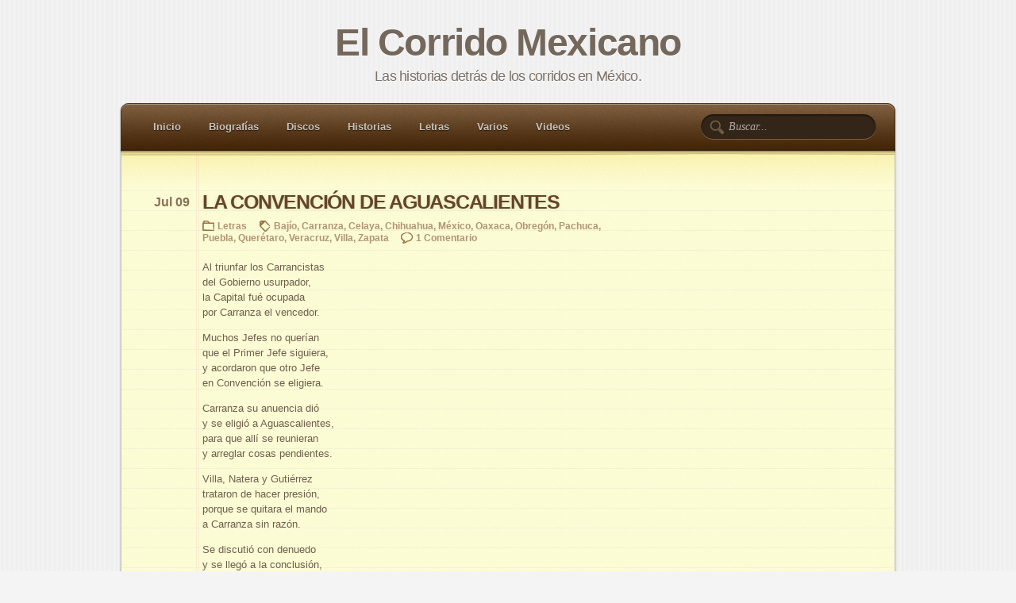

--- FILE ---
content_type: text/html; charset=UTF-8
request_url: https://corridomexicano.com/tag/pachuca/
body_size: 32110
content:
<!DOCTYPE html PUBLIC "-//W3C//DTD XHTML 1.0 Transitional//EN" "http://www.w3.org/TR/xhtml1/DTD/xhtml1-transitional.dtd">
<html xmlns="http://www.w3.org/1999/xhtml">
<head>
<meta http-equiv="Content-Type" content="text/html; charset=UTF-8" />
<title>Tag:  Pachuca</title>

<link href="https://corridomexicano.com/wp-content/themes/notepad-theme/style.css" rel="stylesheet" type="text/css" />
<link rel="pingback" href="https://corridomexicano.com/xmlrpc.php" />

<meta name='robots' content='max-image-preview:large' />
	<style>img:is([sizes="auto" i], [sizes^="auto," i]) { contain-intrinsic-size: 3000px 1500px }</style>
	<link rel="alternate" type="application/rss+xml" title="El Corrido Mexicano &raquo; Pachuca Tag Feed" href="https://corridomexicano.com/tag/pachuca/feed/" />
<script type="text/javascript">
/* <![CDATA[ */
window._wpemojiSettings = {"baseUrl":"https:\/\/s.w.org\/images\/core\/emoji\/15.0.3\/72x72\/","ext":".png","svgUrl":"https:\/\/s.w.org\/images\/core\/emoji\/15.0.3\/svg\/","svgExt":".svg","source":{"concatemoji":"https:\/\/corridomexicano.com\/wp-includes\/js\/wp-emoji-release.min.js"}};
/*! This file is auto-generated */
!function(i,n){var o,s,e;function c(e){try{var t={supportTests:e,timestamp:(new Date).valueOf()};sessionStorage.setItem(o,JSON.stringify(t))}catch(e){}}function p(e,t,n){e.clearRect(0,0,e.canvas.width,e.canvas.height),e.fillText(t,0,0);var t=new Uint32Array(e.getImageData(0,0,e.canvas.width,e.canvas.height).data),r=(e.clearRect(0,0,e.canvas.width,e.canvas.height),e.fillText(n,0,0),new Uint32Array(e.getImageData(0,0,e.canvas.width,e.canvas.height).data));return t.every(function(e,t){return e===r[t]})}function u(e,t,n){switch(t){case"flag":return n(e,"\ud83c\udff3\ufe0f\u200d\u26a7\ufe0f","\ud83c\udff3\ufe0f\u200b\u26a7\ufe0f")?!1:!n(e,"\ud83c\uddfa\ud83c\uddf3","\ud83c\uddfa\u200b\ud83c\uddf3")&&!n(e,"\ud83c\udff4\udb40\udc67\udb40\udc62\udb40\udc65\udb40\udc6e\udb40\udc67\udb40\udc7f","\ud83c\udff4\u200b\udb40\udc67\u200b\udb40\udc62\u200b\udb40\udc65\u200b\udb40\udc6e\u200b\udb40\udc67\u200b\udb40\udc7f");case"emoji":return!n(e,"\ud83d\udc26\u200d\u2b1b","\ud83d\udc26\u200b\u2b1b")}return!1}function f(e,t,n){var r="undefined"!=typeof WorkerGlobalScope&&self instanceof WorkerGlobalScope?new OffscreenCanvas(300,150):i.createElement("canvas"),a=r.getContext("2d",{willReadFrequently:!0}),o=(a.textBaseline="top",a.font="600 32px Arial",{});return e.forEach(function(e){o[e]=t(a,e,n)}),o}function t(e){var t=i.createElement("script");t.src=e,t.defer=!0,i.head.appendChild(t)}"undefined"!=typeof Promise&&(o="wpEmojiSettingsSupports",s=["flag","emoji"],n.supports={everything:!0,everythingExceptFlag:!0},e=new Promise(function(e){i.addEventListener("DOMContentLoaded",e,{once:!0})}),new Promise(function(t){var n=function(){try{var e=JSON.parse(sessionStorage.getItem(o));if("object"==typeof e&&"number"==typeof e.timestamp&&(new Date).valueOf()<e.timestamp+604800&&"object"==typeof e.supportTests)return e.supportTests}catch(e){}return null}();if(!n){if("undefined"!=typeof Worker&&"undefined"!=typeof OffscreenCanvas&&"undefined"!=typeof URL&&URL.createObjectURL&&"undefined"!=typeof Blob)try{var e="postMessage("+f.toString()+"("+[JSON.stringify(s),u.toString(),p.toString()].join(",")+"));",r=new Blob([e],{type:"text/javascript"}),a=new Worker(URL.createObjectURL(r),{name:"wpTestEmojiSupports"});return void(a.onmessage=function(e){c(n=e.data),a.terminate(),t(n)})}catch(e){}c(n=f(s,u,p))}t(n)}).then(function(e){for(var t in e)n.supports[t]=e[t],n.supports.everything=n.supports.everything&&n.supports[t],"flag"!==t&&(n.supports.everythingExceptFlag=n.supports.everythingExceptFlag&&n.supports[t]);n.supports.everythingExceptFlag=n.supports.everythingExceptFlag&&!n.supports.flag,n.DOMReady=!1,n.readyCallback=function(){n.DOMReady=!0}}).then(function(){return e}).then(function(){var e;n.supports.everything||(n.readyCallback(),(e=n.source||{}).concatemoji?t(e.concatemoji):e.wpemoji&&e.twemoji&&(t(e.twemoji),t(e.wpemoji)))}))}((window,document),window._wpemojiSettings);
/* ]]> */
</script>
<style id='wp-emoji-styles-inline-css' type='text/css'>

	img.wp-smiley, img.emoji {
		display: inline !important;
		border: none !important;
		box-shadow: none !important;
		height: 1em !important;
		width: 1em !important;
		margin: 0 0.07em !important;
		vertical-align: -0.1em !important;
		background: none !important;
		padding: 0 !important;
	}
</style>
<link rel='stylesheet' id='wp-block-library-css' href='https://corridomexicano.com/wp-includes/css/dist/block-library/style.min.css' type='text/css' media='all' />
<style id='classic-theme-styles-inline-css' type='text/css'>
/*! This file is auto-generated */
.wp-block-button__link{color:#fff;background-color:#32373c;border-radius:9999px;box-shadow:none;text-decoration:none;padding:calc(.667em + 2px) calc(1.333em + 2px);font-size:1.125em}.wp-block-file__button{background:#32373c;color:#fff;text-decoration:none}
</style>
<style id='global-styles-inline-css' type='text/css'>
:root{--wp--preset--aspect-ratio--square: 1;--wp--preset--aspect-ratio--4-3: 4/3;--wp--preset--aspect-ratio--3-4: 3/4;--wp--preset--aspect-ratio--3-2: 3/2;--wp--preset--aspect-ratio--2-3: 2/3;--wp--preset--aspect-ratio--16-9: 16/9;--wp--preset--aspect-ratio--9-16: 9/16;--wp--preset--color--black: #000000;--wp--preset--color--cyan-bluish-gray: #abb8c3;--wp--preset--color--white: #ffffff;--wp--preset--color--pale-pink: #f78da7;--wp--preset--color--vivid-red: #cf2e2e;--wp--preset--color--luminous-vivid-orange: #ff6900;--wp--preset--color--luminous-vivid-amber: #fcb900;--wp--preset--color--light-green-cyan: #7bdcb5;--wp--preset--color--vivid-green-cyan: #00d084;--wp--preset--color--pale-cyan-blue: #8ed1fc;--wp--preset--color--vivid-cyan-blue: #0693e3;--wp--preset--color--vivid-purple: #9b51e0;--wp--preset--gradient--vivid-cyan-blue-to-vivid-purple: linear-gradient(135deg,rgba(6,147,227,1) 0%,rgb(155,81,224) 100%);--wp--preset--gradient--light-green-cyan-to-vivid-green-cyan: linear-gradient(135deg,rgb(122,220,180) 0%,rgb(0,208,130) 100%);--wp--preset--gradient--luminous-vivid-amber-to-luminous-vivid-orange: linear-gradient(135deg,rgba(252,185,0,1) 0%,rgba(255,105,0,1) 100%);--wp--preset--gradient--luminous-vivid-orange-to-vivid-red: linear-gradient(135deg,rgba(255,105,0,1) 0%,rgb(207,46,46) 100%);--wp--preset--gradient--very-light-gray-to-cyan-bluish-gray: linear-gradient(135deg,rgb(238,238,238) 0%,rgb(169,184,195) 100%);--wp--preset--gradient--cool-to-warm-spectrum: linear-gradient(135deg,rgb(74,234,220) 0%,rgb(151,120,209) 20%,rgb(207,42,186) 40%,rgb(238,44,130) 60%,rgb(251,105,98) 80%,rgb(254,248,76) 100%);--wp--preset--gradient--blush-light-purple: linear-gradient(135deg,rgb(255,206,236) 0%,rgb(152,150,240) 100%);--wp--preset--gradient--blush-bordeaux: linear-gradient(135deg,rgb(254,205,165) 0%,rgb(254,45,45) 50%,rgb(107,0,62) 100%);--wp--preset--gradient--luminous-dusk: linear-gradient(135deg,rgb(255,203,112) 0%,rgb(199,81,192) 50%,rgb(65,88,208) 100%);--wp--preset--gradient--pale-ocean: linear-gradient(135deg,rgb(255,245,203) 0%,rgb(182,227,212) 50%,rgb(51,167,181) 100%);--wp--preset--gradient--electric-grass: linear-gradient(135deg,rgb(202,248,128) 0%,rgb(113,206,126) 100%);--wp--preset--gradient--midnight: linear-gradient(135deg,rgb(2,3,129) 0%,rgb(40,116,252) 100%);--wp--preset--font-size--small: 13px;--wp--preset--font-size--medium: 20px;--wp--preset--font-size--large: 36px;--wp--preset--font-size--x-large: 42px;--wp--preset--spacing--20: 0.44rem;--wp--preset--spacing--30: 0.67rem;--wp--preset--spacing--40: 1rem;--wp--preset--spacing--50: 1.5rem;--wp--preset--spacing--60: 2.25rem;--wp--preset--spacing--70: 3.38rem;--wp--preset--spacing--80: 5.06rem;--wp--preset--shadow--natural: 6px 6px 9px rgba(0, 0, 0, 0.2);--wp--preset--shadow--deep: 12px 12px 50px rgba(0, 0, 0, 0.4);--wp--preset--shadow--sharp: 6px 6px 0px rgba(0, 0, 0, 0.2);--wp--preset--shadow--outlined: 6px 6px 0px -3px rgba(255, 255, 255, 1), 6px 6px rgba(0, 0, 0, 1);--wp--preset--shadow--crisp: 6px 6px 0px rgba(0, 0, 0, 1);}:where(.is-layout-flex){gap: 0.5em;}:where(.is-layout-grid){gap: 0.5em;}body .is-layout-flex{display: flex;}.is-layout-flex{flex-wrap: wrap;align-items: center;}.is-layout-flex > :is(*, div){margin: 0;}body .is-layout-grid{display: grid;}.is-layout-grid > :is(*, div){margin: 0;}:where(.wp-block-columns.is-layout-flex){gap: 2em;}:where(.wp-block-columns.is-layout-grid){gap: 2em;}:where(.wp-block-post-template.is-layout-flex){gap: 1.25em;}:where(.wp-block-post-template.is-layout-grid){gap: 1.25em;}.has-black-color{color: var(--wp--preset--color--black) !important;}.has-cyan-bluish-gray-color{color: var(--wp--preset--color--cyan-bluish-gray) !important;}.has-white-color{color: var(--wp--preset--color--white) !important;}.has-pale-pink-color{color: var(--wp--preset--color--pale-pink) !important;}.has-vivid-red-color{color: var(--wp--preset--color--vivid-red) !important;}.has-luminous-vivid-orange-color{color: var(--wp--preset--color--luminous-vivid-orange) !important;}.has-luminous-vivid-amber-color{color: var(--wp--preset--color--luminous-vivid-amber) !important;}.has-light-green-cyan-color{color: var(--wp--preset--color--light-green-cyan) !important;}.has-vivid-green-cyan-color{color: var(--wp--preset--color--vivid-green-cyan) !important;}.has-pale-cyan-blue-color{color: var(--wp--preset--color--pale-cyan-blue) !important;}.has-vivid-cyan-blue-color{color: var(--wp--preset--color--vivid-cyan-blue) !important;}.has-vivid-purple-color{color: var(--wp--preset--color--vivid-purple) !important;}.has-black-background-color{background-color: var(--wp--preset--color--black) !important;}.has-cyan-bluish-gray-background-color{background-color: var(--wp--preset--color--cyan-bluish-gray) !important;}.has-white-background-color{background-color: var(--wp--preset--color--white) !important;}.has-pale-pink-background-color{background-color: var(--wp--preset--color--pale-pink) !important;}.has-vivid-red-background-color{background-color: var(--wp--preset--color--vivid-red) !important;}.has-luminous-vivid-orange-background-color{background-color: var(--wp--preset--color--luminous-vivid-orange) !important;}.has-luminous-vivid-amber-background-color{background-color: var(--wp--preset--color--luminous-vivid-amber) !important;}.has-light-green-cyan-background-color{background-color: var(--wp--preset--color--light-green-cyan) !important;}.has-vivid-green-cyan-background-color{background-color: var(--wp--preset--color--vivid-green-cyan) !important;}.has-pale-cyan-blue-background-color{background-color: var(--wp--preset--color--pale-cyan-blue) !important;}.has-vivid-cyan-blue-background-color{background-color: var(--wp--preset--color--vivid-cyan-blue) !important;}.has-vivid-purple-background-color{background-color: var(--wp--preset--color--vivid-purple) !important;}.has-black-border-color{border-color: var(--wp--preset--color--black) !important;}.has-cyan-bluish-gray-border-color{border-color: var(--wp--preset--color--cyan-bluish-gray) !important;}.has-white-border-color{border-color: var(--wp--preset--color--white) !important;}.has-pale-pink-border-color{border-color: var(--wp--preset--color--pale-pink) !important;}.has-vivid-red-border-color{border-color: var(--wp--preset--color--vivid-red) !important;}.has-luminous-vivid-orange-border-color{border-color: var(--wp--preset--color--luminous-vivid-orange) !important;}.has-luminous-vivid-amber-border-color{border-color: var(--wp--preset--color--luminous-vivid-amber) !important;}.has-light-green-cyan-border-color{border-color: var(--wp--preset--color--light-green-cyan) !important;}.has-vivid-green-cyan-border-color{border-color: var(--wp--preset--color--vivid-green-cyan) !important;}.has-pale-cyan-blue-border-color{border-color: var(--wp--preset--color--pale-cyan-blue) !important;}.has-vivid-cyan-blue-border-color{border-color: var(--wp--preset--color--vivid-cyan-blue) !important;}.has-vivid-purple-border-color{border-color: var(--wp--preset--color--vivid-purple) !important;}.has-vivid-cyan-blue-to-vivid-purple-gradient-background{background: var(--wp--preset--gradient--vivid-cyan-blue-to-vivid-purple) !important;}.has-light-green-cyan-to-vivid-green-cyan-gradient-background{background: var(--wp--preset--gradient--light-green-cyan-to-vivid-green-cyan) !important;}.has-luminous-vivid-amber-to-luminous-vivid-orange-gradient-background{background: var(--wp--preset--gradient--luminous-vivid-amber-to-luminous-vivid-orange) !important;}.has-luminous-vivid-orange-to-vivid-red-gradient-background{background: var(--wp--preset--gradient--luminous-vivid-orange-to-vivid-red) !important;}.has-very-light-gray-to-cyan-bluish-gray-gradient-background{background: var(--wp--preset--gradient--very-light-gray-to-cyan-bluish-gray) !important;}.has-cool-to-warm-spectrum-gradient-background{background: var(--wp--preset--gradient--cool-to-warm-spectrum) !important;}.has-blush-light-purple-gradient-background{background: var(--wp--preset--gradient--blush-light-purple) !important;}.has-blush-bordeaux-gradient-background{background: var(--wp--preset--gradient--blush-bordeaux) !important;}.has-luminous-dusk-gradient-background{background: var(--wp--preset--gradient--luminous-dusk) !important;}.has-pale-ocean-gradient-background{background: var(--wp--preset--gradient--pale-ocean) !important;}.has-electric-grass-gradient-background{background: var(--wp--preset--gradient--electric-grass) !important;}.has-midnight-gradient-background{background: var(--wp--preset--gradient--midnight) !important;}.has-small-font-size{font-size: var(--wp--preset--font-size--small) !important;}.has-medium-font-size{font-size: var(--wp--preset--font-size--medium) !important;}.has-large-font-size{font-size: var(--wp--preset--font-size--large) !important;}.has-x-large-font-size{font-size: var(--wp--preset--font-size--x-large) !important;}
:where(.wp-block-post-template.is-layout-flex){gap: 1.25em;}:where(.wp-block-post-template.is-layout-grid){gap: 1.25em;}
:where(.wp-block-columns.is-layout-flex){gap: 2em;}:where(.wp-block-columns.is-layout-grid){gap: 2em;}
:root :where(.wp-block-pullquote){font-size: 1.5em;line-height: 1.6;}
</style>
<link rel="https://api.w.org/" href="https://corridomexicano.com/wp-json/" /><link rel="alternate" title="JSON" type="application/json" href="https://corridomexicano.com/wp-json/wp/v2/tags/618" /><style type="text/css">.recentcomments a{display:inline !important;padding:0 !important;margin:0 !important;}</style><script type="text/javascript" src="https://corridomexicano.com/wp-content/plugins/si-captcha-for-wordpress/captcha/si_captcha.js?ver=1768560160"></script>
<!-- begin SI CAPTCHA Anti-Spam - login/register form style -->
<style type="text/css">
.si_captcha_small { width:175px; height:45px; padding-top:10px; padding-bottom:10px; }
.si_captcha_large { width:250px; height:60px; padding-top:10px; padding-bottom:10px; }
img#si_image_com { border-style:none; margin:0; padding-right:5px; float:left; }
img#si_image_reg { border-style:none; margin:0; padding-right:5px; float:left; }
img#si_image_log { border-style:none; margin:0; padding-right:5px; float:left; }
img#si_image_side_login { border-style:none; margin:0; padding-right:5px; float:left; }
img#si_image_checkout { border-style:none; margin:0; padding-right:5px; float:left; }
img#si_image_jetpack { border-style:none; margin:0; padding-right:5px; float:left; }
img#si_image_bbpress_topic { border-style:none; margin:0; padding-right:5px; float:left; }
.si_captcha_refresh { border-style:none; margin:0; vertical-align:bottom; }
div#si_captcha_input { display:block; padding-top:15px; padding-bottom:5px; }
label#si_captcha_code_label { margin:0; }
input#si_captcha_code_input { width:65px; }
p#si_captcha_code_p { clear: left; padding-top:10px; }
.si-captcha-jetpack-error { color:#DC3232; }
</style>
<!-- end SI CAPTCHA Anti-Spam - login/register form style -->
</head>
<body>
<div id="header">
	<h1 id="logo"><a href="https://corridomexicano.com">El Corrido Mexicano</a></h1>
	<p class="description">Las historias detrás de los corridos en México.</p>	

	
	<ul id="nav">
		<li><a href="https://corridomexicano.com">Inicio</a></li>
			<li class="cat-item cat-item-140"><a href="https://corridomexicano.com/category/biografias/">Biografías</a>
</li>
	<li class="cat-item cat-item-277"><a href="https://corridomexicano.com/category/discos/">Discos</a>
</li>
	<li class="cat-item cat-item-3"><a href="https://corridomexicano.com/category/historias/">Historias</a>
</li>
	<li class="cat-item cat-item-5"><a href="https://corridomexicano.com/category/letras/">Letras</a>
</li>
	<li class="cat-item cat-item-110"><a href="https://corridomexicano.com/category/varios/">Varios</a>
</li>
	<li class="cat-item cat-item-26"><a href="https://corridomexicano.com/category/videos/">Videos</a>
</li>
			</ul>
		<form method="get" id="searchform" action="https://corridomexicano.com/">
		<input type="text" value="Buscar..." name="s" id="s" onblur="if (this.value == '') {this.value = 'Buscar...';}" onfocus="if (this.value == 'Buscar...') {this.value = '';}" />
		<input type="hidden" id="searchsubmit" />
	</form></div>
<!--/header -->
<div id="wrapper">

	<div id="content">

	
		
		<div class="post">
			<h2 class="post-title"><a href="https://corridomexicano.com/la-convencion-de-aguascalientes/" title="LA CONVENCIÓN DE AGUASCALIENTES">LA CONVENCIÓN DE AGUASCALIENTES</a></h2>
			<p class="post-date">Jul 09</p>
			<p class="post-data"><!-- <span class="postauthor">MOiSTER</span> --><span class="postcategory"><a href="https://corridomexicano.com/category/letras/" rel="category tag">Letras</a></span> <span class="posttag"><a href="https://corridomexicano.com/tag/bajio/" rel="tag">Bajío</a>, <a href="https://corridomexicano.com/tag/carranza/" rel="tag">Carranza</a>, <a href="https://corridomexicano.com/tag/celaya/" rel="tag">Celaya</a>, <a href="https://corridomexicano.com/tag/chihuahua/" rel="tag">Chihuahua</a>, <a href="https://corridomexicano.com/tag/mexico/" rel="tag">México</a>, <a href="https://corridomexicano.com/tag/oaxaca/" rel="tag">Oaxaca</a>, <a href="https://corridomexicano.com/tag/obregon/" rel="tag">Obregón</a>, <a href="https://corridomexicano.com/tag/pachuca/" rel="tag">Pachuca</a>, <a href="https://corridomexicano.com/tag/puebla/" rel="tag">Puebla</a>, <a href="https://corridomexicano.com/tag/queretaro/" rel="tag">Querétaro</a>, <a href="https://corridomexicano.com/tag/veracruz/" rel="tag">Veracruz</a>, <a href="https://corridomexicano.com/tag/villa/" rel="tag">Villa</a>, <a href="https://corridomexicano.com/tag/zapata/" rel="tag">Zapata</a></span> <span class="postcomment"><a href="https://corridomexicano.com/la-convencion-de-aguascalientes/#comments">1 Comentario</a></span></p>
			<p>Al triunfar los Carrancistas<br />
del Gobierno usurpador,<br />
la Capital fué ocupada<br />
por Carranza el vencedor.</p>
<p>Muchos Jefes no querían<br />
que el Primer Jefe siguiera,<br />
y acordaron que otro Jefe<br />
en Convención se eligiera.</p>
<p>Carranza su anuencia dió<br />
y se eligió a Aguascalientes,<br />
para que allí se reunieran<br />
y arreglar cosas pendientes.</p>
<p>Villa, Natera y Gutiérrez<br />
trataron de hacer presión,<br />
porque se quitara el mando<br />
a Carranza sin razón.</p>
<p>Se discutió con denuedo<br />
y se llegó a la conclusión,<br />
que debía de ser nombrado<br />
Presidente de la Nación.</p>
<p>Tres partidos se formaron<br />
en aquella grande Asamblea,<br />
Villistas y Carrancistas<br />
y otro terció en la pelea.</p>
<p>Muchos días de discusiones<br />
separaron a los leales,<br />
y enemigos se volvieron<br />
por cuestiones personales.</p>
<p>Con arranques de patriotismo<br />
los Diputados propusieron,<br />
que sus firmas se asentaran<br />
en la enseña tricolor.</p>
<p>Hubo debates caldeados<br />
para rebatir la idea,<br />
y un enviado de Zapata<br />
hizo una ofensa muy fea.</p>
<p>Desgarró nuestra bandera<br />
diciendo que era quimera,<br />
que un trapo no era la Patria<br />
sino una enseña cualquiera.</p>
<p>Mucho trabajo costó<br />
a la gente moderada<br />
hacer que las armas guardaran<br />
los que a luchar se aprestaban.</p>
<p>Después de no convencerse,<br />
en muy largas discusiones<br />
se hablaba de suspenderla<br />
cuando hicieron concesiones.</p>
<p>Propuso el tercer partido<br />
a E. Gutiérrez de Presidente<br />
y a él se aliaron los Villistas<br />
y Eulalio fué el Presidente.</p>
<p>Carranza nunca aceptó,<br />
lo quitaron del poder<br />
y a sus afectos mandó,<br />
la Convención desconocer.</p>
<p>Villa avanzó en son de guerra,<br />
y Carranza al retirarse<br />
dejó la gran Capital<br />
pa´en Apam atrincherarse.</p>
<p>Otra guerra se encendió<br />
más fuerte y encarnizada,<br />
Villistas y Carrancistas<br />
destrozaron la Patria amada.</p>
<p>Veracruz fué Capital<br />
del partido de Carranza,<br />
y se guerreó con gran zaña<br />
y la mayor desconfianza.</p>
<p>Con los buenos elementos<br />
que agenció en el extranjero<br />
pudo armar a nuevas tropas<br />
y llegó a ser el primero.</p>
<p>Tomó la ciudad de Puebla<br />
contra gentes de Zapata,<br />
después se ocupó Pachuca<br />
y llegaron a Oaxaca.</p>
<p>Luego a México tomaron<br />
y a Querétaro también,<br />
y en Celaya y el Bajío<br />
Obregón triunfó muy bien.</p>
<p>Villa perdió cuanto tuvo<br />
y hasta Chihuahua marchó,<br />
y México pacificado<br />
a Carranza lo ensalzó.</p>
<p>Se hicieron las elecciones<br />
y a Carranza lo eligieron,<br />
entrando al orden legal,<br />
y en paz los que sucumbieron.</p>
		</div>
		<!--/post -->

		
		<p class="post-nav"> <span class="previous"></span> <span class="next"></span> </p>

	
	</div>
	<!--/content -->

	<div id="sidebar">

		<script async src="https://pagead2.googlesyndication.com/pagead/js/adsbygoogle.js"></script>
		<!-- CM Sidebar Top -->
		<ins class="adsbygoogle"
			 style="display:block; width:100%; height:250px;"
			 data-ad-client="ca-pub-2823454030155044"
			 data-ad-slot="2662239394"
			 data-ad-format="auto"
			 data-full-width-responsive="true"></ins>
		<script>
			 (adsbygoogle = window.adsbygoogle || []).push({});
		</script>

		
<div id="recent-comments-3" class="widget widget_recent_comments"><h4 class="widgettitle">Comentarios recientes</h4><ul id="recentcomments"><li class="recentcomments"><span class="comment-author-link">Miguel Zapien</span> on <a href="https://corridomexicano.com/la-cucaracha/comment-page-1/#comment-2774">La Cucaracha</a></li><li class="recentcomments"><span class="comment-author-link"><a href="http://bitacoras.com/anotaciones/salud-oh-patria-mia/39442062" class="url" rel="ugc external nofollow">Bitacoras.com</a></span> on <a href="https://corridomexicano.com/salud-oh-patria-mia/comment-page-1/#comment-2773">Salud! Oh Patria Mia</a></li><li class="recentcomments"><span class="comment-author-link">CarloAlfie</span> on <a href="https://corridomexicano.com/daniel-del-fierro/comment-page-1/#comment-2772">Daniel del Fierro</a></li><li class="recentcomments"><span class="comment-author-link"><a href="http://bitacoras.com/anotaciones/el-quinto-de-oro/38645834" class="url" rel="ugc external nofollow">Bitacoras.com</a></span> on <a href="https://corridomexicano.com/el-quinto-de-oro/comment-page-1/#comment-2768">EL QUINTO DE ORO</a></li><li class="recentcomments"><span class="comment-author-link"><a href="http://bitacoras.com/anotaciones/corrido-de-marciano-silva/38617708" class="url" rel="ugc external nofollow">Bitacoras.com</a></span> on <a href="https://corridomexicano.com/corrido-de-marciano-silva/comment-page-1/#comment-2767">Corrido de Marciano Silva</a></li></ul></div><div id="categories-172736012" class="widget widget_categories"><h4 class="widgettitle">Categorías</h4>
			<ul>
					<li class="cat-item cat-item-140"><a href="https://corridomexicano.com/category/biografias/">Biografías</a>
</li>
	<li class="cat-item cat-item-277"><a href="https://corridomexicano.com/category/discos/">Discos</a>
</li>
	<li class="cat-item cat-item-3"><a href="https://corridomexicano.com/category/historias/">Historias</a>
</li>
	<li class="cat-item cat-item-5"><a href="https://corridomexicano.com/category/letras/">Letras</a>
</li>
	<li class="cat-item cat-item-110"><a href="https://corridomexicano.com/category/varios/">Varios</a>
</li>
	<li class="cat-item cat-item-26"><a href="https://corridomexicano.com/category/videos/">Videos</a>
</li>
			</ul>

			</div><div id="archives-3" class="widget widget_archive"><h4 class="widgettitle">Archivos</h4>		<label class="screen-reader-text" for="archives-dropdown-3">Archivos</label>
		<select id="archives-dropdown-3" name="archive-dropdown">
			
			<option value="">Select Month</option>
				<option value='https://corridomexicano.com/2021/10/'> October 2021 </option>
	<option value='https://corridomexicano.com/2021/09/'> September 2021 </option>
	<option value='https://corridomexicano.com/2021/08/'> August 2021 </option>
	<option value='https://corridomexicano.com/2021/07/'> July 2021 </option>
	<option value='https://corridomexicano.com/2021/06/'> June 2021 </option>
	<option value='https://corridomexicano.com/2021/05/'> May 2021 </option>
	<option value='https://corridomexicano.com/2018/10/'> October 2018 </option>
	<option value='https://corridomexicano.com/2018/09/'> September 2018 </option>
	<option value='https://corridomexicano.com/2018/08/'> August 2018 </option>
	<option value='https://corridomexicano.com/2018/07/'> July 2018 </option>
	<option value='https://corridomexicano.com/2014/12/'> December 2014 </option>
	<option value='https://corridomexicano.com/2014/11/'> November 2014 </option>
	<option value='https://corridomexicano.com/2014/10/'> October 2014 </option>
	<option value='https://corridomexicano.com/2014/09/'> September 2014 </option>
	<option value='https://corridomexicano.com/2014/08/'> August 2014 </option>
	<option value='https://corridomexicano.com/2014/07/'> July 2014 </option>
	<option value='https://corridomexicano.com/2014/06/'> June 2014 </option>
	<option value='https://corridomexicano.com/2014/05/'> May 2014 </option>
	<option value='https://corridomexicano.com/2014/04/'> April 2014 </option>
	<option value='https://corridomexicano.com/2014/03/'> March 2014 </option>
	<option value='https://corridomexicano.com/2014/02/'> February 2014 </option>
	<option value='https://corridomexicano.com/2014/01/'> January 2014 </option>
	<option value='https://corridomexicano.com/2013/06/'> June 2013 </option>
	<option value='https://corridomexicano.com/2013/05/'> May 2013 </option>
	<option value='https://corridomexicano.com/2013/04/'> April 2013 </option>
	<option value='https://corridomexicano.com/2012/07/'> July 2012 </option>
	<option value='https://corridomexicano.com/2012/06/'> June 2012 </option>
	<option value='https://corridomexicano.com/2012/05/'> May 2012 </option>
	<option value='https://corridomexicano.com/2011/08/'> August 2011 </option>
	<option value='https://corridomexicano.com/2011/07/'> July 2011 </option>
	<option value='https://corridomexicano.com/2011/06/'> June 2011 </option>
	<option value='https://corridomexicano.com/2011/05/'> May 2011 </option>
	<option value='https://corridomexicano.com/2011/04/'> April 2011 </option>
	<option value='https://corridomexicano.com/2011/03/'> March 2011 </option>
	<option value='https://corridomexicano.com/2011/02/'> February 2011 </option>
	<option value='https://corridomexicano.com/2011/01/'> January 2011 </option>
	<option value='https://corridomexicano.com/2010/12/'> December 2010 </option>
	<option value='https://corridomexicano.com/2010/11/'> November 2010 </option>
	<option value='https://corridomexicano.com/2010/10/'> October 2010 </option>
	<option value='https://corridomexicano.com/2010/09/'> September 2010 </option>
	<option value='https://corridomexicano.com/2010/08/'> August 2010 </option>
	<option value='https://corridomexicano.com/2010/07/'> July 2010 </option>
	<option value='https://corridomexicano.com/2010/06/'> June 2010 </option>
	<option value='https://corridomexicano.com/2010/05/'> May 2010 </option>
	<option value='https://corridomexicano.com/2010/04/'> April 2010 </option>
	<option value='https://corridomexicano.com/2009/10/'> October 2009 </option>
	<option value='https://corridomexicano.com/2009/08/'> August 2009 </option>
	<option value='https://corridomexicano.com/2009/05/'> May 2009 </option>
	<option value='https://corridomexicano.com/2009/04/'> April 2009 </option>
	<option value='https://corridomexicano.com/2009/03/'> March 2009 </option>
	<option value='https://corridomexicano.com/2009/02/'> February 2009 </option>
	<option value='https://corridomexicano.com/2009/01/'> January 2009 </option>
	<option value='https://corridomexicano.com/2008/12/'> December 2008 </option>
	<option value='https://corridomexicano.com/2008/11/'> November 2008 </option>
	<option value='https://corridomexicano.com/2008/10/'> October 2008 </option>
	<option value='https://corridomexicano.com/2008/09/'> September 2008 </option>
	<option value='https://corridomexicano.com/2008/08/'> August 2008 </option>
	<option value='https://corridomexicano.com/2008/07/'> July 2008 </option>
	<option value='https://corridomexicano.com/2008/06/'> June 2008 </option>
	<option value='https://corridomexicano.com/2008/05/'> May 2008 </option>
	<option value='https://corridomexicano.com/2008/04/'> April 2008 </option>

		</select>

			<script type="text/javascript">
/* <![CDATA[ */

(function() {
	var dropdown = document.getElementById( "archives-dropdown-3" );
	function onSelectChange() {
		if ( dropdown.options[ dropdown.selectedIndex ].value !== '' ) {
			document.location.href = this.options[ this.selectedIndex ].value;
		}
	}
	dropdown.onchange = onSelectChange;
})();

/* ]]> */
</script>
</div><div id="linkcat-2" class="widget widget_links"><h4 class="widgettitle">Blogroll</h4>
	<ul class='xoxo blogroll'>
<li><a href="http://mochate.com/">Móchate</a></li>
<li><a href="http://moister.net/">MOiSTER</a></li>

	</ul>
</div>

		<script async src="https://pagead2.googlesyndication.com/pagead/js/adsbygoogle.js"></script>
		<!-- CM Sidebar Bottom -->
		<ins class="adsbygoogle"
			 style="display:block"
			 data-ad-client="ca-pub-2823454030155044"
			 data-ad-slot="3815538966"
			 data-ad-format="auto"
			 data-full-width-responsive="true"></ins>
		<script>
			 (adsbygoogle = window.adsbygoogle || []).push({});
		</script>
		
	</div>
	<!--/sidebar -->
</div>
<!--/wrapper -->

<div id="footer">
	<ul>
		<li class="page_item page-item-5"><a href="https://corridomexicano.com/historia-del-corrido/">Historia del Corrido</a></li>
<li class="page_item page-item-41"><a href="https://corridomexicano.com/etiquetas/">Etiquetas</a></li>
<li class="page_item page-item-22"><a href="https://corridomexicano.com/sitemap/">Mapa del sitio</a></li>
<li class="page_item page-item-79"><a href="https://corridomexicano.com/politica/">Política de Privacidad</a></li>
<li class="page_item page-item-365"><a href="https://corridomexicano.com/contacto/">Contacto</a></li>
	</ul>
	<p class="copyright">&copy; <a href="https://corridomexicano.com">El Corrido Mexicano</a> 2026</p>
	<p class="credits">Powered by  <a href="https://wordpress.org">WordPress</a> | Theme by <a href="http://www.ndesign-studio.com">N.Design</a></p>
</div>
<!--/footer -->

<!-- Global site tag (gtag.js) - Google Analytics -->
<script async src="https://www.googletagmanager.com/gtag/js?id=UA-2965831-4"></script>
<script>
  window.dataLayer = window.dataLayer || [];
  function gtag(){dataLayer.push(arguments);}
  gtag('js', new Date());

  gtag('config', 'UA-2965831-4');
</script>

</body>
</html>


--- FILE ---
content_type: text/html; charset=utf-8
request_url: https://www.google.com/recaptcha/api2/aframe
body_size: 268
content:
<!DOCTYPE HTML><html><head><meta http-equiv="content-type" content="text/html; charset=UTF-8"></head><body><script nonce="6x0PZvTp8079Zjf00U4ksQ">/** Anti-fraud and anti-abuse applications only. See google.com/recaptcha */ try{var clients={'sodar':'https://pagead2.googlesyndication.com/pagead/sodar?'};window.addEventListener("message",function(a){try{if(a.source===window.parent){var b=JSON.parse(a.data);var c=clients[b['id']];if(c){var d=document.createElement('img');d.src=c+b['params']+'&rc='+(localStorage.getItem("rc::a")?sessionStorage.getItem("rc::b"):"");window.document.body.appendChild(d);sessionStorage.setItem("rc::e",parseInt(sessionStorage.getItem("rc::e")||0)+1);localStorage.setItem("rc::h",'1768560162766');}}}catch(b){}});window.parent.postMessage("_grecaptcha_ready", "*");}catch(b){}</script></body></html>

--- FILE ---
content_type: text/css
request_url: https://corridomexicano.com/wp-content/themes/notepad-theme/style.css
body_size: 16258
content:
/*  
Theme Name: Notepad Theme
Theme URI: http://www.ndesign-studio.com/wp-themes/notepad
Description: A notepad theme inspired by the iPhone's Notes.app
Version: 1.3
Tags: two-columns, right-sidebar, fixed-width, threaded-comments, light, yellow
Author: Nick La
Author URI: http://www.ndesign-studio.com

This theme is released under GPL: http://www.gnu.org/licenses/gpl.html

If you remix, convert, translate, modify, or distribute a copy of this theme, please keep the links/credit in the footer.
*/

/* reset
-------------------------------------------------*/
html, body, address, blockquote, div, dl, form, h1, h2, h3, h4, h5, h6, ol, p, pre, table, ul,
dd, dt, li, tbody, td, tfoot, th, thead, tr, button, del, ins, map, object,
a, abbr, acronym, b, bdo, big, br, cite, code, dfn, em, i, img, kbd, q, samp, small, span,
strong, sub, sup, tt, var, legend, fieldset {
	margin: 0;
	padding: 0;
}
img, fieldset {
	border: 0;
}
/* reset end
-------------------------------------------------*/

html {
	background: #f5f4f4 url(img/bg-stripe.png);
}
body {
	font: normal .81em/1.5em Arial, Helvetica, sans-serif;
	width: 980px;
	margin: 0 auto;
	color: #6f5e4e;
}
p {
	margin: 0 0 1em;
}
em, i {
	font: normal italic 100% Georgia, "Times New Roman", Times, serif;
}
a {
	color: #644527;
	text-decoration: underline;
	outline: none;
}
a:hover {
	color: #ca6c18;
}
big {
	font-size: 1.2em;
	font-weight: bold;
	line-height: 1.46em;
	color: #887662;
}
small {
	font-size: .9em;
	color: #9f8c77;
}
blockquote {
	background: url(img/blockquote.png) no-repeat 4px 0;
	padding: 0 0 0 26px;
	font: italic 1.1em/1.4em Georgia, "Times New Roman", Times, serif;
	color: #897662;
}
ul {
	list-style: none;
	margin: 1.2em 0 1.8em 10px;
}
ul li {
	background: url(img/bullet.png) no-repeat 0 .5em;
	padding: 0 0 .5em 16px;
}
ol {
	margin: 1.2em 0 1.8em 10px;
}
ol li {
	margin: 0 0 .5em 16px;
}
h1, h2, h3, h4, h5, h6 {
	line-height: 2em;
	color: #644527;
}
h1 {
	font-size: 2em;
}
h2 {
	font-size: 1.6em;
}
h3 {
	font-size: 1.4em;
}
h4 {
	font-size: 1.2em;
}
input, textarea, select {
	font: normal 1em/1.4em Arial, Helvetica, sans-serif;
}
input[type=text], input[type=password], textarea {
	background: #fdfde8;
	border: solid 1px #d6d1c7;
	padding: 5px 7px;

	-webkit-border-radius: 4px;
	-moz-border-radius: 4px;
}
textarea:focus, input[type=password]:focus, input[type=text]:focus {
	border: solid 1px #ca6c18;
	background: #fff;
	outline: none;
	box-shadow: 0 1px 4px #c5c5a2;

	-webkit-box-shadow: 0 1px 4px #c5c5a2;
	-moz-box-shadow: 0 1px 4px #c5c5a2;
}
input[type=reset], input[type=submit] {
	font-weight: bold;
	color: #fff;
	background: #402206 url(img/form-button-bg.png) repeat-x;
	border: solid 1px #402206;
	padding: 4px 15px;

	-webkit-border-radius: 4px;
	-moz-border-radius: 4px;
}
input[type=reset]:hover, input[type=submit]:hover {
	background: #74300c url(img/form-button-bg.png) repeat-x 0 -91px;
	border: solid 1px #74300c;
}

/* header
-------------------------------------------------*/
#header {
	background: url(img/header.png) no-repeat center bottom;
	padding: 30px 20px 110px;
	position: relative;
}
#header #logo {
	font: bold 3.7em/1em Arial, Helvetica, sans-serif;
	margin: 0 0 10px;
	letter-spacing: -.03em;
	color: #74685c;
	text-shadow: 0 1px 0 #fff;
	text-align: center;
}
#header #logo, #header #logo a {
	color: #74685c;
	text-decoration: none;
}
#header #logo a:hover {
	color: #ca6c18;
}
#header .description {
	font: 1.4em/1em Arial, Helvetica, sans-serif;
	margin: 0 0 20px;
	letter-spacing: -.04em;
	color: #7c7268;
	text-shadow: 0 1px 0 #fff;
	text-align: center;
}

#header .socialmedia a {
	text-decoration: none;
	margin-right: 20px;
	color: #666;
}
#header .socialmedia a:hover {
	color: #ca6c18;
}
#header .socialmedia img {
	vertical-align: middle;
	margin: 0 8px 5px 0;
	-webkit-border-radius: 5px;
	-moz-border-radius: 5px;
	box-shadow: 0 1px 4px #000;
	-webkit-box-shadow: 0 1px 2px #ccc;
	-moz-box-shadow: 0 2px 2px #ccc;
}


/* nav level1 */
#nav {
	position: absolute;
	bottom: 54px;
	left: 30px;
	list-style: none;
	margin: 0;
	padding: 0;
}
#nav li {
	float: left;
	margin: 0 10px 0 0;
	padding: 0 0 5px 5px;
	background: none;
	position: relative;
}
#nav li a {
	color: #fff;
	font: bold 100%/100% Arial, Helvetica, sans-serif;
	padding: 9px 12px 10px 8px;
	display: block;
	text-decoration: none;
	color: #cbc3bb;
	text-shadow: 0 1px 1px #1f1206;
}
#nav li.current_page_item, #nav li.current_home, #nav li:hover {
	background: url(img/nav-bg.png) no-repeat;
}
#nav li.current_page_item a, #nav li a:hover {
	background: url(img/nav-bg.png) no-repeat right -85px;
	color: #fff;
}

/* show hover bg */
#nav li:hover a {
	background: url(img/nav-bg.png) no-repeat right -85px;
}
#nav li.current_home a {
	background: url(img/nav-bg.png) no-repeat right -169px;
	padding-right: 20px;
	color: #fff;
}

/* nav level2 */
#nav ul {
	position: absolute;
	top: 18px;
	left: -10px;
	padding: 8px 0 10px;
	background: #fbf4b5 url(img/subnav-gradient.png) repeat-x;
	border: solid 1px #c5c5a2;
	-webkit-border-radius: 4px;
	-moz-border-radius: 4px;
	box-shadow: 0 1px 4px #c5c5a2;
	-webkit-box-shadow: 0 1px 4px #c5c5a2;
	-moz-box-shadow: 0 1px 4px #c5c5a2;
}
#nav ul li {
	background: none;
	padding: 0;
	margin: 0;
}
#nav ul li:hover, #nav ul li:hover a, #nav ul li.current_page_item {
	background: none;
}
#nav ul a {
	color: #755433;
	font-weight: normal;
	text-shadow: none;
	padding: 7px 0 7px 15px;
	width: 200px;
	background: none !important;
}
#nav li.current_page_item li a, #nav ul li.current_page_item a {
	color: #755433;
	background: none;
}
#nav ul a:hover, #nav li.current_page_item li a:hover, #nav ul li.current_page_item a:hover {
	background: none;
	color: #000;
}

/* dropdown */
#nav ul {
	display: none;
}
#nav li:hover > ul {
	display: block;
}

/* nav sub levels */
#nav ul ul {
	left: 200px;
	top: -18px;
	z-index: 3;
}

#searchform {
	position: absolute;
	bottom: 57px;
	right: 25px;
	background: url(img/searchform.png) no-repeat;
	width: 222px;
	height: 26px;
	padding: 5px 0 3px;
}
#searchform #s {
	background: #332518;
	border: none;
	font: italic 110% Georgia, "Times New Roman", Times, serif;
	color: #ada8a3;
	width: 168px;
	padding: 2px 5px;
	margin-left: 30px;
}
#searchform #s:focus {
	outline: none;
	box-shadow: none;
	-webkit-box-shadow: none;
	-moz-box-shadow: none;
}

/* content
-------------------------------------------------*/
#wrapper {
	background: url(img/wrapper.png) center 5px;
	width: 100%;
	min-height: 600px;
	overflow: hidden;
	padding-top: 8px;
}

#content {
	float: left;
	width: 520px;
	margin-left: 15px;
	padding: 0 0 0 90px;
}

.ad-post {
	margin: 0 0 45px;
	text-align: center;
}

.post {
	margin: 0 0 45px;
}
.post-title {
	font: bold 1.9em/1em Arial, Helvetica, sans-serif;
	letter-spacing: -.05em;
	margin: 0 0 10px;
	text-shadow: 0px 1px 4px #dfdfbb;
	color: #644527;
}
.post-title a {
	text-decoration: none;
	color: #644527;
}
.post-title a:hover {
	color: #ca6c18;
}
.post-date {
	font: bold 1.2em/1em Arial, Helvetica, sans-serif;
	color: #887057;
	margin: -30px 0 0 -96px;
	padding: 0;
	width: 80px;
	text-align: right;
	position: absolute;
}
.post-data {
	margin: 0 0 20px;
	font: bold .9em/1.3em Arial, Helvetica, sans-serif;
	color: #b09473;
}
.post-data a {
	color: #b09473;
	text-decoration: none;
	padding-bottom: 4px;
}
.post-data a:hover {
	color: #ca6c18;
	text-decoration: none;
}
.post-data span {
	padding: 0 0 3px 19px;
	margin-right: 12px;
}
.postauthor {
	background: url(img/postdata-icons.png) no-repeat 0 -512px;
}
.postauthor:hover {
	background: url(img/postdata-icons.png) no-repeat 0 -619px;
}
.postcategory {
	background: url(img/postdata-icons.png) no-repeat;
}
.postcategory:hover {
	background-position: 0 -253px;
}
.posttag {
	background: url(img/postdata-icons.png) no-repeat 0 -86px;
}
.posttag:hover {
	background-position: 0 -339px;
}
.postcomment {
	background: url(img/postdata-icons.png) no-repeat 0 -172px;
}
.postcomment:hover {
	background-position: 0 -425px;
}

.more-link {
	font: bold 1em/1em Arial, Helvetica, sans-serif;
	background: url(img/more-link.png) no-repeat right 3px;
	text-decoration: none;
	padding: 0 12px 3px 0;
}
a.more-link:hover {
	background-position: right -67px;
}

.post-nav {
	background: url(img/content-dots.png) repeat-x;
	width: 100%;
	overflow: hidden;
	margin: 10px 0 25px;
	padding-top: 12px;
}
.post-nav a {
	font: bold 1.2em/1.1em Arial, Helvetica, sans-serif;
	padding: 3px 0 12px;
	display: block;
	text-decoration: none;
	width: 225px;
	background: #ccc;
}
.post-nav .previous a {
	background: url(img/post-nav.png) no-repeat;
	padding-left: 32px;
	float: left;
}
.post-nav .previous a:hover {
	background-position: 0 -191px;
}
.post-nav .next a {
	background: url(img/post-nav.png) no-repeat right -383px;
	padding-right: 32px;
	text-align: right;
	float: right;
}
.post-nav .next a:hover {
	background-position: right -574px;
}

/* content end
-------------------------------------------------*/

/* comments
-------------------------------------------------*/
#comments, #respond h4 {
	font: bold 1.6em/1em Arial, Helvetica, sans-serif;
	padding: 15px 0 0;
	margin: 5px 0 20px;
	letter-spacing: -.04em;
	text-shadow: 0px 1px 4px #dfdfbb;
}
#comments, .commentlist #respond h4 {
	background: url(img/content-dots.png) repeat-x;
}
#comments em, #respond h4 em {
	font: italic .7em/1em Georgia, "Times New Roman", Times, serif;
}
/* commentlist level1 */
.commentlist {
	list-style: none;
	margin: 0;
	padding: 0;
}
.commentlist li {
	margin: 0 0 20px;
	padding: 0;
}
.comment-author {
	margin: 0 0 5px;
}
.comment-author small {
	color: #9d8b78;
	font-size: .85em;
}
.comment-author cite {
	font: bold normal 1.35em/1em Arial, Helvetica, sans-serif;
}
.comment-author cite a {
	text-decoration: none;
}
.avatar {
	position: absolute;
	margin: -4px 0 0 -65px;
	background: #fdfde8;
	border: solid 1px #d6d1c7;
	padding: 4px;
	-webkit-border-radius: 4px;
	-moz-border-radius: 4px;
}
.reply {
	background: url(img/reply.png) no-repeat 0 center;
	padding: 0 0 0 12px;
}
.comment-reply-link {
	text-transform: uppercase;
	font-size: .8em;
	font-weight: bold;
	color: #a5907a;
	text-decoration: none;
}
a.comment-reply-link:hover {
	color: #ca6c18;
}
.commententry {
	clear: both;
}

/*commentlist level2 */
.commentlist ul {
	margin: 20px 0 0;
	padding: 0;
}
.commentlist ul li {
	background: none;
	margin: 0;
	padding: 0;
}
.commentlist ul .comment-author {
	margin: 0 0 10px;
}
.commentlist ul .avatar {
	width: 32px;
	height: 32px;
	position: relative;
	float: left;
	margin: -5px 10px 0 0;
}

/*commentlist sub levels */
.commentlist ul ul {
	margin-left: 53px;
	padding: 0;
}


/* comment nav */
.comment-nav {
	clear: both;
	float: right;
	margin: -33px 0 0;
	line-height: 1em;
}
.comment-nav a {
	text-decoration: none;
	color: #b8a98a;
	font-weight: bold;
	text-transform: uppercase;
}
.comment-nav a:hover {
	color: #ca6c18;
}
.comment-nav .previous a {
	background: url(img/comment-nav.png) no-repeat 0 -144px;
	padding-left: 18px;
	margin-right: 20px;
}
.comment-nav .previous a:hover {
	background-position: 0 -217px;
}
.comment-nav .previous a:after {
content:  close-quote;
}
.comment-nav .next a {
	background: url(img/comment-nav.png) no-repeat right 3px;
	padding-right: 24px;
}
.comment-nav .next a:hover {
	background-position: right -70px;
}
.comment-nav .divider {
	background: url(img/comments-nav-circle.png) no-repeat center center;
	padding: 0 10px;
}

#respond {
	position: relative;
	margin-bottom: 40px;
}
#respond .cancel-comment-reply {
	position: absolute;
	top: 20px;
	right: 0;
}
#respond #cancel-comment-reply-link {
	font: bold .9em/1em Arial, Helvetica, sans-serif;
	text-transform: uppercase;
	background: url(img/cancel-reply.png) no-repeat 0 3px;
	padding: 2px 2px 2px 16px;
	text-decoration: none;
	color: #b8a98a;
}
#respond #cancel-comment-reply-link:hover {
	text-decoration: none;
	color: #ca6c18;
	background-position: 0 -55px;
}
#commentform input[type=text] {
	width: 210px;
	margin-right: 5px;
	background: #fdfde8;
	border: solid 1px #d6d1c7;
	padding: 5px 7px;
	-webkit-border-radius: 4px;
	-moz-border-radius: 4px;
}
#commentform textarea {
	width: 97%;
	height: 200px;
	padding: 10px 7px;
	border: solid 1px #d6d1c7;
	background: #fdfde8;
	-webkit-border-radius: 4px;
	-moz-border-radius: 4px;
}
#commentform textarea:focus, #commentform input[type=text]:focus {
	border: solid 1px #ca6c18;
	background: #fff;
	outline: none;
	box-shadow: 0 1px 4px #c5c5a2;
	-webkit-box-shadow: 0 1px 4px #c5c5a2;
	-moz-box-shadow: 0 1px 4px #c5c5a2;
}
#commentform label {
	font-weight: bold;
}
#commentform label small {
	font-weight: normal;
}
#commentform #submit {
	background: url(img/comment-submit.png) no-repeat 0 bottom;
	width: 183px;
	height: 35px;
	border: none;
	font: bold 1.05em/1em Arial, Helvetica, sans-serif;
	color: #fff;
	text-shadow: 0 1px 2px #000;
	cursor: pointer;
	padding: 3px 0 7px;
}
#commentform #submit:hover {
	background-position: 0 0;
}

/* comments end
-------------------------------------------------*/

/* sidebar
-------------------------------------------------*/
#sidebar {
	width: 260px;
	float: right;
	margin-right: 35px;
	font-size: .95em;
	line-height: 1.5em;
}
#sidebar h4, #sidebar .widgettitle {
	font: bold 1.5em/1em Arial, Helvetica, sans-serif;
	background: url(img/sidebar-dots.png) repeat-x 0 bottom;
	padding: 0 0 10px;
	margin: 0 0 10px;
	text-shadow: 0px 1px 4px #dfdfbb;
}
#sidebar h4 a, #sidebar .widgettitle a {
	text-decoration: none;
}
#sidebar ul {
	list-style: none;
	margin: 0 0 1em;
}
#sidebar ul ul {
	margin: 0;
}
#sidebar ul li {
	background: url(img/sidebar-list-arrow.png) no-repeat 0 4px;
	padding: 0 0 0 11px;
	margin: 4px 0;
}
#sidebar ul ul li {
	background: url(img/sidebar-list-circle.png) no-repeat 0 4px;
}
#sidebar ul a {
	font-weight: bold;
	text-decoration: none;
}

/* widgets */
#sidebar .widget {
	margin: 0 0 32px;
}
#sidebar #searchform {
	position: relative;
	margin: 0;
	right: auto;
	bottom: auto;
}
#sidebar #wp-calendar caption {
	font-weight: bold;
}
#sidebar #wp-calendar td {
	width: 32px;
	padding: 4px 2px;
	text-align: center;
}

#sidebar .ad {
	margin: 0 0 32px;
	text-align: center;
}

.sidebar_ad_1 {
	width: 250px;
	height: 250px;
}

/* sidebar end
-------------------------------------------------*/

/* footer
-------------------------------------------------*/
#footer {
	font-size: .9em;
	background: url(img/footer.png) no-repeat center top;
	padding: 108px 10px 30px;
	clear: both;
	width: auto;
	overflow: hidden;
	color: #888;
}
#footer a {
	color: #666;
	text-decoration: none;
}
#footer a:hover {
	text-decoration: underline;
}
#footer .copyright {
	float: left;
}
#footer .credits {
	float: right;
}

#footer ul { margin: 0; padding: 0; }
#footer ul li { display: inline; list-style-type: none; padding-right:10px; }
#footer ul li a { color: #644527; text-decoration: none; outline: none;}
#footer ul li a:hover { color: #ca6c18; }

/* footer end
-------------------------------------------------*/

/* wordpress post formating, etc.
-------------------------------------------------*/
.center {
	text-align: center;
}
.alignleft {
	float: left;
	margin-right: 20px;
}
img.alignleft {
	background: #fff;
	border: solid 1px #d6d1c7;
	padding: 5px;
	margin-bottom: 15px;
	-webkit-border-radius: 4px;
	-moz-border-radius: 4px;
}
.alignright {
	float: right;
	margin-left: 20px;
}
img.alignright {
	background: #fff;
	border: solid 1px #d6d1c7;
	padding: 5px;
	margin-bottom: 15px;
	-webkit-border-radius: 4px;
	-moz-border-radius: 4px;
}
.aligncenter {
	text-align: center;
}
.wp-caption {
	text-align: center;
	background: #fff;
	border: solid 1px #d6d1c7;
	padding: 5px 5px 0;
	margin-bottom: 15px;
	-webkit-border-radius: 4px;
	-moz-border-radius: 4px;
}
.wp-caption-text {
	font: italic 1em/1.3em Georgia, "Times New Roman", Times, serif;
	margin: 6px 0;
	color: #777;
}

/* wordpress post formating end
-------------------------------------------------*/

/* media queries
-------------------------------------------------*/

@media screen and (max-width: 600px) {
	body { width: 100%; }
	#nav { display: none; }
	#content { width: 100%; padding: 0 0 0 45px; }
	.post-date { width: 40px; }
	#sidebar { display: none; }
}

